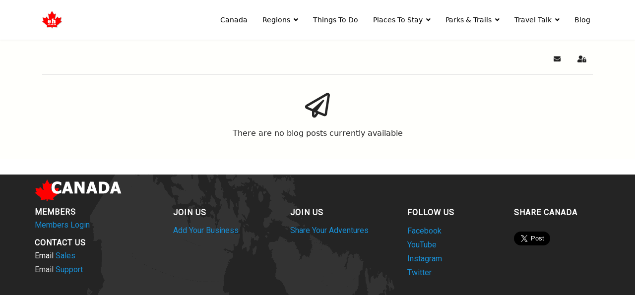

--- FILE ---
content_type: text/html; charset=utf-8
request_url: https://www.ehcanadatravel.com/experience/tags/country-music.html
body_size: 12588
content:

<!doctype html>
<html prefix="og: http://ogp.me/ns# fb: http://ogp.me/ns/fb# ehjoocial: http://ogp.me/ns/fb/ehjoocial#" lang="en-gb" dir="ltr">
	<head>
		
			<!-- add google analytics -->
			<!-- Global site tag (gtag.js) - Google Analytics -->
			<script async src='https://www.googletagmanager.com/gtag/js?id=G-P7XXP1DQDD'></script>
			<script>
				window.dataLayer = window.dataLayer || [];
				function gtag(){dataLayer.push(arguments);}
				gtag('js', new Date());

				gtag('config', 'G-P7XXP1DQDD');
			</script>
			
		<meta name="viewport" content="width=device-width, initial-scale=1, shrink-to-fit=no">
		<meta charset="utf-8" />
	<base href="https://www.ehcanadatravel.com/experience/tags/country-music.html" />
	<meta name="robots" content="noindex,follow" />
	<meta name="description" content="country music - Member Stories - " />
	<meta name="generator" content="Helix Ultimate - The Most Popular Joomla! Template Framework." />
	<title>country music - Member Stories</title>
	<link href="https://www.ehcanadatravel.com/experience.html?view=rsd&tmpl=component" rel="EditURI" type="application/rsd+xml" />
	<link href="https://www.ehcanadatravel.com/components/com_easyblog/wlwmanifest.xml" rel="wlwmanifest" type="application/wlwmanifest+xml" />
	<link href="https://www.ehcanadatravel.com/experience/tags/country-music.html" rel="canonical" />
	<link href="/images/favicon.ico" rel="shortcut icon" type="image/vnd.microsoft.icon" />
	<link href="/favicon.ico" rel="shortcut icon" type="image/vnd.microsoft.icon" />
	<link href="/media/sourcecoast/css/common.css" rel="stylesheet" />
	<link href="/media/plg_system_jcemediabox/css/jcemediabox.min.css?2c837ab2c7cadbdc35b5bd7115e9eff1" rel="stylesheet" />
	<link href="/templates/shaper_helixultimate/css/bootstrap.min.css" rel="stylesheet" />
	<link href="/plugins/system/helixultimate/assets/css/system-j3.min.css" rel="stylesheet" />
	<link href="/templates/shaper_helixultimate/css/font-awesome.min.css" rel="stylesheet" />
	<link href="/templates/shaper_helixultimate/css/v4-shims.min.css" rel="stylesheet" />
	<link href="/templates/shaper_helixultimate/css/template.css" rel="stylesheet" />
	<link href="/templates/shaper_helixultimate/css/presets/preset1.css" rel="stylesheet" />
	<link href="/templates/shaper_helixultimate/css/custom.css" rel="stylesheet" />
	<link href="/media/foundry/css/foundry.min.css?67b6e6b990c8368b67216d07a85187d6=1" rel="stylesheet" />
	<link href="/media/foundry/css/vendor/fontawesome/css/all.min.css?67b6e6b990c8368b67216d07a85187d6=1" rel="stylesheet" />
	<link href="/components/com_easyblog/themes/nickel/styles/style-6.0.16.min.css" rel="stylesheet" />
	<link href="/modules/mod_stackideas_toolbar/assets/css/toolbar.min.css" rel="stylesheet" />
	<link href="/media/foundry/css/utilities.min.css?67b6e6b990c8368b67216d07a85187d6=1" rel="stylesheet" />
	<style>
#sp-main-body {
    padding: 20px 0;
}

body #es.es-photo-popup {
  z-index: 9999;
}
#es .es-login-box {display: none!important;}
.es-login-box {display: none!important;}.logo-image {height:36px;}.logo-image-phone {height:36px;}@media(max-width: 992px) {.logo-image {height: 36px;}.logo-image-phone {height: 36px;}}@media(max-width: 576px) {.logo-image {height: 36px;}.logo-image-phone {height: 36px;}}.logo-image {height:36px;}.logo-image-phone {height:36px;}@media(max-width: 992px) {.logo-image {height: 36px;}.logo-image-phone {height: 36px;}}@media(max-width: 576px) {.logo-image {height: 36px;}.logo-image-phone {height: 36px;}}#sp-main-body{ background-color:#FFFFFC; }		.dj-hideitem { display: none !important; }

	</style>
	<script type="application/json" class="joomla-script-options new">{"csrf.token":"6ffe24aa6762e2045b9ad3d029ad6683","system.paths":{"root":"","base":""},"fd.options":{"rootUrl":"https:\/\/www.ehcanadatravel.com","environment":"production","version":"1.1.18","token":"6ffe24aa6762e2045b9ad3d029ad6683","scriptVersion":"67b6e6b990c8368b67216d07a85187d6=1","scriptVersioning":true,"isMobile":false},"data":{"breakpoints":{"tablet":991,"mobile":480},"header":{"stickyOffset":"100"}}}</script>
	<script src="/media/jui/js/jquery.min.js?93eae34b3c6120d10a4e102b50d46fc0"></script>
	<script src="/media/jui/js/jquery-noconflict.js?93eae34b3c6120d10a4e102b50d46fc0"></script>
	<script src="/media/jui/js/jquery-migrate.min.js?93eae34b3c6120d10a4e102b50d46fc0"></script>
	<script src="/media/system/js/core.js?93eae34b3c6120d10a4e102b50d46fc0"></script>
	<script src="/media/foundry/scripts/core.min.js?67b6e6b990c8368b67216d07a85187d6=1"></script>
	<script src="https://www.ehcanadatravel.com/modules/mod_stackideas_toolbar/assets/scripts/module.min.js"></script>
	<script src="/components/com_jfbconnect/includes/jfbconnect.js?v=6"></script>
	<script src="/media/plg_system_jcemediabox/js/jcemediabox.min.js?2c837ab2c7cadbdc35b5bd7115e9eff1"></script>
	<script src="/templates/shaper_helixultimate/js/bootstrap.bundle.min.js"></script>
	<script src="/templates/shaper_helixultimate/js/main.js"></script>
	<script>
jQuery(document).ready(function(){WfMediabox.init({"base":"\/","theme":"squeeze","width":"1200","height":"800","lightbox":0,"shadowbox":0,"icons":1,"overlay":1,"overlay_opacity":0.59999999999999997779553950749686919152736663818359375,"overlay_color":"#000000","transition_speed":500,"close":2,"labels":{"close":"Close","next":"Next","previous":"Previous","cancel":"Cancel","numbers":"{{numbers}}","numbers_count":"{{current}} of {{total}}","download":"Download"},"swipe":true,"expand_on_click":true});});template="shaper_helixultimate";
	</script>
	<!--googleoff: index-->
<script type="text/javascript">
window.ezb = window.eb = {
	"environment": "production",
	"rootUrl": "https://www.ehcanadatravel.com",
	"ajaxUrl": "https://www.ehcanadatravel.com/?option=com_easyblog&lang=&Itemid=5560",
	"token": "6ffe24aa6762e2045b9ad3d029ad6683",
	"mobile": false,
	"ios": false,
	"locale": "en-GB",
	"momentLang": "en-gb",
	"direction": "ltr",
	"appearance": "light",
	"version": "bc936e94d43950a52fa58fd4f0df7409",
	"scriptVersioning": true
};
</script>
<!--googleon: index-->
	<script src="/media/com_easyblog/scripts/site-6.0.16.min.js"></script>
	<style type="text/css">#eb .eb-header .eb-toolbar,#eb .eb-toolbar__search { background-color:#333333;}#eb .eb-header .eb-toolbar,#eb .eb-toolbar__item--search,#eb .eb-toolbar__search .o-select-group .form-control {border-color:#333333; }#eb .eb-toolbar__search-close-btn > a,#eb .eb-toolbar__search-close-btn > a:hover,#eb .eb-toolbar__search-close-btn > a:focus,#eb .eb-toolbar__search-close-btn > a:active,#eb .eb-header .eb-toolbar .eb-toolbar__search-input,#eb .eb-header .eb-toolbar .o-nav__item .eb-toolbar__link,#eb .eb-toolbar__search .o-select-group .form-control,#eb .eb-toolbar .btn-search-submit { color:#ffffff !important; }#eb .eb-toolbar__search .o-select-group__drop {color:#ffffff;}#eb .eb-toolbar__search .o-select-group,#eb .eb-header .eb-toolbar .o-nav__item.is-active .eb-toolbar__link,#eb .eb-header .eb-toolbar .o-nav__item .eb-toolbar__link:hover,#eb .eb-header .eb-toolbar .o-nav__item .eb-toolbar__link:focus,#eb .eb-header .eb-toolbar .o-nav__item .eb-toolbar__link:active { background-color:#5c5c5c; }#eb .eb-toolbar__link.has-composer,#eb .eb-toolbar .btn-search-submit {background-color:#428bca !important; }#eb .eb-reading-progress {background:#f5f5f5 !important;color:#57b4fc !important;}#eb .eb-reading-progress::-webkit-progress-bar {background:#f5f5f5 !important;}#eb .eb-reading-progress__container {background-color:#f5f5f5 !important;}#eb .eb-reading-progress::-moz-progress-bar {background:#57b4fc !important;}#eb .eb-reading-progress::-webkit-progress-value {background:#57b4fc !important;}#eb .eb-reading-progress__bar {background:#57b4fc !important;}</style>
	<!--googleoff: index-->
<script>
window.tb = {
"token": "6ffe24aa6762e2045b9ad3d029ad6683",
"ajaxUrl": "https://www.ehcanadatravel.com/index.php?option=com_ajax&module=stackideas_toolbar&format=json",
"userId": "0",
"appearance": "light",
"theme": "si-theme-foundry",
"ios": false,
"mobile": false,
};
</script>
<!--googleon: index-->
	<script type="text/javascript">jfbc.login.logout_facebook = false;
jfbc.base = 'https://www.ehcanadatravel.com/';
jfbc.return_url = 'L2V4cGVyaWVuY2UvdGFncy9jb3VudHJ5LW11c2ljLmh0bWw=';
jfbc.login.scope = 'email';
jfbc.login.show_modal = '0';
jfbc.login.use_popup = true;
jfbc.login.auto = '0';
jfbc.login.logged_in = false;
jfbc.token = '6ffe24aa6762e2045b9ad3d029ad6683';
jfbc.init();
</script>
	<meta name="twitter:card" content="summary"/><meta name="twitter:site" content=""/><meta property="og:url" content="https://www.ehcanadatravel.com/experience/tags/country-music.html"/><meta property="og:title" content="country music - Member Stories"/><meta name="twitter:title" content="country music - Member Stories"/><meta property="og:description" content="country music - Member Stories -"/><meta name="twitter:description" content="country music - Member Stories -"/><meta property="og:type" content="article"/><meta property="fb:app_id" content="1770977066472187"/><meta property="og:locale" content="en_gb"/><meta property="og:site_name" content="Eh Canada Travel"/>
	
	<link rel="stylesheet" href="/media/sourcecoast/css/jfbconnect.css" type="text/css" />
			<script type="text/javascript">
(function(i,s,o,g,r,a,m){i['GoogleAnalyticsObject']=r;i[r]=i[r]||function(){
(i[r].q=i[r].q||[]).push(arguments)},i[r].l=1*new Date();a=s.createElement(o),
m=s.getElementsByTagName(o)[0];a.async=1;a.src=g;m.parentNode.insertBefore(a,m)
})(window,document,'script','//www.google-analytics.com/analytics.js','ga');
ga('create', 'UA-12568741-26', 'auto', {
});
ga('send', 'pageview');
ga('set', 'anonymizeIp', false);
</script>

<link rel="stylesheet" type="text/css" href="/media/smartslider3/src/SmartSlider3/Application/Frontend/Assets/dist/smartslider.min.css?ver=c9342566" media="all">
<link rel="stylesheet" type="text/css" href="https://fonts.googleapis.com/css?display=swap&amp;family=Roboto%3A300%2C400" media="all">
<style data-related="n2-ss-184">div#n2-ss-184 .n2-ss-slider-1{display:grid;box-sizing:border-box;position:relative;background-repeat:repeat;background-position:50% 50%;background-size:cover;background-attachment:scroll;border:0px solid RGBA(62,62,62,1);border-radius:0px;overflow:hidden;}div#n2-ss-184:not(.n2-ss-loaded) .n2-ss-slider-1{background-image:none !important;}div#n2-ss-184 .n2-ss-slider-2{display:grid;place-items:center;position:relative;overflow:hidden;z-index:10;}div#n2-ss-184 .n2-ss-slider-3{position:relative;width:100%;height:100%;z-index:20;display:grid;grid-template-areas:'slide';}div#n2-ss-184 .n2-ss-slider-3 > *{grid-area:slide;}div#n2-ss-184.n2-ss-full-page--constrain-ratio .n2-ss-slider-3{height:auto;}div#n2-ss-184 .n2-ss-slide-backgrounds{position:absolute;left:0;top:0;width:100%;height:100%;}div#n2-ss-184 .n2-ss-slide-backgrounds{z-index:10;}div#n2-ss-184 .n2-ss-slide{display:grid;place-items:center;grid-auto-columns:100%;position:relative;width:100%;height:100%;-webkit-backface-visibility:hidden;z-index:20;}div#n2-ss-184 .n2-ss-slide{perspective:1000px;}div#n2-ss-184 .n2-font-3c744e82786d2d7189383aefd7cd0fbf-hover{font-family: 'Roboto','Arial';color: #ffffff;font-size:100%;text-shadow: none;line-height: 1.5;font-weight: bold;font-style: normal;text-decoration: none;text-align: inherit;letter-spacing: 1px;word-spacing: normal;text-transform: uppercase;font-weight: bold;}div#n2-ss-184 .n2-font-09e10761f95b4651b5d651a11d50021e-paragraph{font-family: 'Roboto','Arial';color: #ffffff;font-size:100%;text-shadow: none;line-height: 1.8;font-weight: normal;font-style: normal;text-decoration: none;text-align: inherit;letter-spacing: normal;word-spacing: normal;text-transform: none;font-weight: normal;}div#n2-ss-184 .n2-font-09e10761f95b4651b5d651a11d50021e-paragraph a, div#n2-ss-184 .n2-font-09e10761f95b4651b5d651a11d50021e-paragraph a:FOCUS{font-family: 'Roboto','Arial';color: #1890d7;font-size:100%;text-shadow: none;line-height: 1.8;font-weight: normal;font-style: normal;text-decoration: none;text-align: inherit;letter-spacing: normal;word-spacing: normal;text-transform: none;font-weight: normal;}div#n2-ss-184 .n2-font-09e10761f95b4651b5d651a11d50021e-paragraph a:HOVER, div#n2-ss-184 .n2-font-09e10761f95b4651b5d651a11d50021e-paragraph a:ACTIVE{font-family: 'Roboto','Arial';color: #1890d7;font-size:100%;text-shadow: none;line-height: 1.8;font-weight: normal;font-style: normal;text-decoration: none;text-align: inherit;letter-spacing: normal;word-spacing: normal;text-transform: none;font-weight: normal;}div#n2-ss-184 .n2-font-d4a1c2da1a04127a192eb1e819464024-paragraph{font-family: 'Roboto','Arial';color: RGBA(255,255,255,0.8);font-size:100%;text-shadow: none;line-height: 1.8;font-weight: normal;font-style: normal;text-decoration: none;text-align: inherit;letter-spacing: normal;word-spacing: normal;text-transform: none;font-weight: normal;}div#n2-ss-184 .n2-font-d4a1c2da1a04127a192eb1e819464024-paragraph a, div#n2-ss-184 .n2-font-d4a1c2da1a04127a192eb1e819464024-paragraph a:FOCUS{font-family: 'Roboto','Arial';color: #1890d7;font-size:100%;text-shadow: none;line-height: 1.8;font-weight: normal;font-style: normal;text-decoration: none;text-align: inherit;letter-spacing: normal;word-spacing: normal;text-transform: none;font-weight: normal;}div#n2-ss-184 .n2-font-d4a1c2da1a04127a192eb1e819464024-paragraph a:HOVER, div#n2-ss-184 .n2-font-d4a1c2da1a04127a192eb1e819464024-paragraph a:ACTIVE{font-family: 'Roboto','Arial';color: #1890d7;font-size:100%;text-shadow: none;line-height: 1.8;font-weight: normal;font-style: normal;text-decoration: none;text-align: inherit;letter-spacing: normal;word-spacing: normal;text-transform: none;font-weight: normal;}div#n2-ss-184 .n2-font-f1f2dd3dddf7c9f173c64e3ddcda07c1-paragraph{font-family: 'Roboto','Arial';color: #808b95;font-size:100%;text-shadow: none;line-height: 1.8;font-weight: normal;font-style: normal;text-decoration: none;text-align: inherit;letter-spacing: normal;word-spacing: normal;text-transform: none;font-weight: normal;}div#n2-ss-184 .n2-font-f1f2dd3dddf7c9f173c64e3ddcda07c1-paragraph a, div#n2-ss-184 .n2-font-f1f2dd3dddf7c9f173c64e3ddcda07c1-paragraph a:FOCUS{font-family: 'Roboto','Arial';color: #1890d7;font-size:100%;text-shadow: none;line-height: 1.8;font-weight: normal;font-style: normal;text-decoration: none;text-align: inherit;letter-spacing: normal;word-spacing: normal;text-transform: none;font-weight: normal;}div#n2-ss-184 .n2-font-f1f2dd3dddf7c9f173c64e3ddcda07c1-paragraph a:HOVER, div#n2-ss-184 .n2-font-f1f2dd3dddf7c9f173c64e3ddcda07c1-paragraph a:ACTIVE{font-family: 'Roboto','Arial';color: #1890d7;font-size:100%;text-shadow: none;line-height: 1.8;font-weight: normal;font-style: normal;text-decoration: none;text-align: inherit;letter-spacing: normal;word-spacing: normal;text-transform: none;font-weight: normal;}div#n2-ss-184 .n-uc-118e85ac4aa72-inner{border-width:0px 0px 0px 0px ;border-style:solid;border-color:RGBA(255,255,255,1);}div#n2-ss-184 .n-uc-118e85ac4aa72-inner:HOVER{border-width:0px 0px 0px 0px ;border-style:solid;border-color:RGBA(255,255,255,1);}div#n2-ss-184 .n2-font-b870ccf548622567991ac70cdd481482-paragraph{font-family: 'Roboto','Arial';color: #ffffff;font-size:87.5%;text-shadow: none;line-height: 1.5;font-weight: normal;font-style: normal;text-decoration: none;text-align: inherit;letter-spacing: normal;word-spacing: normal;text-transform: none;}div#n2-ss-184 .n2-font-b870ccf548622567991ac70cdd481482-paragraph a, div#n2-ss-184 .n2-font-b870ccf548622567991ac70cdd481482-paragraph a:FOCUS{font-family: 'Roboto','Arial';color: #1890d7;font-size:100%;text-shadow: none;line-height: 1.5;font-weight: normal;font-style: normal;text-decoration: none;text-align: inherit;letter-spacing: normal;word-spacing: normal;text-transform: none;}div#n2-ss-184 .n2-font-b870ccf548622567991ac70cdd481482-paragraph a:HOVER, div#n2-ss-184 .n2-font-b870ccf548622567991ac70cdd481482-paragraph a:ACTIVE{font-family: 'Roboto','Arial';color: #1890d7;font-size:100%;text-shadow: none;line-height: 1.5;font-weight: normal;font-style: normal;text-decoration: none;text-align: inherit;letter-spacing: normal;word-spacing: normal;text-transform: none;}div#n2-ss-184 .n-uc-1493189d7c251-inner{border-width:0px 0px 0px 0px ;border-style:solid;border-color:RGBA(255,255,255,1);}div#n2-ss-184 .n-uc-1493189d7c251-inner:HOVER{border-width:0px 0px 0px 0px ;border-style:solid;border-color:RGBA(255,255,255,1);}div#n2-ss-184 .n2-ss-slide-limiter{max-width:1200px;}div#n2-ss-184 .n-uc-EAXxKspbJLIe{padding:0px 0px 0px 0px}div#n2-ss-184 .n-uc-159de9136eb59-inner{padding:10px 10px 10px 10px;text-align:left;--ssselfalign:var(--ss-fs);;justify-content:flex-start}div#n2-ss-184 .n-uc-14ed42090419f-inner{padding:10px 10px 10px 10px}div#n2-ss-184 .n-uc-14ed42090419f-inner > .n2-ss-layer-row-inner{width:calc(100% + 21px);margin:-10px;flex-wrap:nowrap;}div#n2-ss-184 .n-uc-14ed42090419f-inner > .n2-ss-layer-row-inner > .n2-ss-layer[data-sstype="col"]{margin:10px}div#n2-ss-184 .n-uc-12695f4a4f276-inner{padding:0px 10px 10px 10px;justify-content:flex-start}div#n2-ss-184 .n-uc-12695f4a4f276{width:24%}div#n2-ss-184 .n-uc-VO0ee2kzMOQu{--margin-top:-10px;--margin-bottom:10px}div#n2-ss-184 .n-uc-ArcdeS9MrgBx{max-width:410px}div#n2-ss-184 .n-uc-VRRyGI83Wbmg{--margin-top:10px}div#n2-ss-184 .n-uc-UTakFtdspZtG{max-width:410px}div#n2-ss-184 .n-uc-dR8OtGYpH1cn{max-width:410px}div#n2-ss-184 .n-uc-1669ddbfbd514-inner{padding:45px 10px 10px 10px;justify-content:flex-start}div#n2-ss-184 .n-uc-1669ddbfbd514{width:20%}div#n2-ss-184 .n-uc-PPumi1VZf16b{--margin-bottom:10px}div#n2-ss-184 .n-uc-K0ta3duYeN8K{--margin-bottom:5px;max-width:410px}div#n2-ss-184 .n-uc-1b10f83249c08-inner{padding:45px 10px 10px 10px;justify-content:flex-start}div#n2-ss-184 .n-uc-1b10f83249c08{width:20%}div#n2-ss-184 .n-uc-19688f1012f2b{--margin-bottom:10px}div#n2-ss-184 .n-uc-10b71892f0750{--margin-bottom:5px;max-width:410px}div#n2-ss-184 .n-uc-118e85ac4aa72-inner{padding:45px 10px 10px 10px;justify-content:flex-start}div#n2-ss-184 .n-uc-118e85ac4aa72{width:18%}div#n2-ss-184 .n-uc-W8qpjqcDCwTg{--margin-bottom:10px}div#n2-ss-184 .n-uc-BJAjNNPz9Jk1{max-width:410px}div#n2-ss-184 .n-uc-TC28uX6eh4r7{max-width:410px}div#n2-ss-184 .n-uc-l6c7z0VFTOob{max-width:410px}div#n2-ss-184 .n-uc-pnxrCRJ4AI11{max-width:410px}div#n2-ss-184 .n-uc-1493189d7c251-inner{padding:45px 10px 10px 10px;justify-content:flex-start}div#n2-ss-184 .n-uc-1493189d7c251{width:18%}div#n2-ss-184 .n-uc-I4wXILetHC4l{--margin-bottom:10px}@media (min-width: 1200px){div#n2-ss-184 [data-hide-desktopportrait="1"]{display: none !important;}}@media (orientation: landscape) and (max-width: 1199px) and (min-width: 901px),(orientation: portrait) and (max-width: 1199px) and (min-width: 701px){div#n2-ss-184 .n-uc-14ed42090419f-inner > .n2-ss-layer-row-inner{flex-wrap:nowrap;}div#n2-ss-184 .n-uc-12695f4a4f276{width:24%}div#n2-ss-184 .n-uc-VO0ee2kzMOQu{--margin-top:-10px;--margin-bottom:15px}div#n2-ss-184 .n-uc-1669ddbfbd514{width:20%}div#n2-ss-184 .n-uc-K0ta3duYeN8K{--ssfont-scale:0.9}div#n2-ss-184 .n-uc-1b10f83249c08{width:20%}div#n2-ss-184 .n-uc-10b71892f0750{--ssfont-scale:0.9}div#n2-ss-184 .n-uc-118e85ac4aa72{width:18%}div#n2-ss-184 .n-uc-1493189d7c251{width:18%}div#n2-ss-184 [data-hide-tabletportrait="1"]{display: none !important;}}@media (orientation: landscape) and (max-width: 900px),(orientation: portrait) and (max-width: 700px){div#n2-ss-184 .n-uc-14ed42090419f-inner > .n2-ss-layer-row-inner{flex-wrap:wrap;}div#n2-ss-184 .n-uc-12695f4a4f276{width:calc(100% - 20px)}div#n2-ss-184 .n-uc-1669ddbfbd514{width:calc(100% - 20px)}div#n2-ss-184 .n-uc-1b10f83249c08{width:calc(100% - 20px)}div#n2-ss-184 .n-uc-118e85ac4aa72{width:calc(100% - 20px)}div#n2-ss-184 .n-uc-1493189d7c251{width:calc(100% - 20px)}div#n2-ss-184 [data-hide-mobileportrait="1"]{display: none !important;}}</style>
<script>(function(){this._N2=this._N2||{_r:[],_d:[],r:function(){this._r.push(arguments)},d:function(){this._d.push(arguments)}}}).call(window);!function(e,i,o,r){(i=e.match(/(Chrome|Firefox|Safari)\/(\d+)\./))&&("Chrome"==i[1]?r=+i[2]>=32:"Firefox"==i[1]?r=+i[2]>=65:"Safari"==i[1]&&(o=e.match(/Version\/(\d+)/)||e.match(/(\d+)[0-9_]+like Mac/))&&(r=+o[1]>=14),r&&document.documentElement.classList.add("n2webp"))}(navigator.userAgent);</script><script src="/media/smartslider3/src/SmartSlider3/Application/Frontend/Assets/dist/n2.min.js?ver=c9342566" defer async></script>
<script src="/media/smartslider3/src/SmartSlider3/Application/Frontend/Assets/dist/smartslider-frontend.min.js?ver=c9342566" defer async></script>
<script src="/media/smartslider3/src/SmartSlider3/Slider/SliderType/Block/Assets/dist/ss-block.min.js?ver=c9342566" defer async></script>
<script>_N2.r('documentReady',function(){_N2.r(["documentReady","smartslider-frontend","ss-block"],function(){new _N2.SmartSliderBlock('n2-ss-184',{"admin":false,"background.video.mobile":0,"loadingTime":2000,"callbacks":"","alias":{"id":0,"smoothScroll":0,"slideSwitch":0,"scroll":1},"align":"normal","isDelayed":0,"responsive":{"mediaQueries":{"all":false,"desktopportrait":["(min-width: 1200px)"],"tabletportrait":["(orientation: landscape) and (max-width: 1199px) and (min-width: 901px)","(orientation: portrait) and (max-width: 1199px) and (min-width: 701px)"],"mobileportrait":["(orientation: landscape) and (max-width: 900px)","(orientation: portrait) and (max-width: 700px)"]},"base":{"slideOuterWidth":1200,"slideOuterHeight":300,"sliderWidth":1200,"sliderHeight":300,"slideWidth":1200,"slideHeight":300},"hideOn":{"desktopLandscape":false,"desktopPortrait":false,"tabletLandscape":false,"tabletPortrait":false,"mobileLandscape":false,"mobilePortrait":false},"onResizeEnabled":true,"type":"fullwidth","sliderHeightBasedOn":"real","focusUser":1,"focusEdge":"auto","breakpoints":[{"device":"tabletPortrait","type":"max-screen-width","portraitWidth":1199,"landscapeWidth":1199},{"device":"mobilePortrait","type":"max-screen-width","portraitWidth":700,"landscapeWidth":900}],"enabledDevices":{"desktopLandscape":0,"desktopPortrait":1,"tabletLandscape":0,"tabletPortrait":1,"mobileLandscape":0,"mobilePortrait":1},"sizes":{"desktopPortrait":{"width":1200,"height":300,"max":3000,"min":1200},"tabletPortrait":{"width":701,"height":175,"customHeight":false,"max":1199,"min":701},"mobilePortrait":{"width":320,"height":80,"customHeight":false,"max":900,"min":320}},"overflowHiddenPage":0,"focus":{"offsetTop":"","offsetBottom":""}},"controls":{"mousewheel":0,"touch":0,"keyboard":0,"blockCarouselInteraction":1},"playWhenVisible":1,"playWhenVisibleAt":0.5,"lazyLoad":0,"lazyLoadNeighbor":0,"blockrightclick":0,"maintainSession":0,"autoplay":{"enabled":0,"start":0,"duration":8000,"autoplayLoop":1,"allowReStart":0,"pause":{"click":1,"mouse":"enter","mediaStarted":1},"resume":{"click":0,"mouse":0,"mediaEnded":1,"slidechanged":0},"interval":1,"intervalModifier":"loop","intervalSlide":"current"},"perspective":1000,"layerMode":{"playOnce":0,"playFirstLayer":0,"mode":"skippable","inAnimation":"mainInEnd"},"parallax":{"enabled":0,"mobile":0,"is3D":0,"animate":0,"horizontal":"mouse","vertical":"mouse","origin":"slider","scrollmove":"both"},"postBackgroundAnimations":0,"initCallbacks":function(){}})})});</script>	<script type="application/json" class="joomla-script-options new">{"csrf.token":"6ffe24aa6762e2045b9ad3d029ad6683","system.paths":{"root":"","base":""},"fd.options":{"rootUrl":"https:\/\/www.ehcanadatravel.com","environment":"production","version":"1.1.18","token":"6ffe24aa6762e2045b9ad3d029ad6683","scriptVersion":"67b6e6b990c8368b67216d07a85187d6=1","scriptVersioning":true,"isMobile":false},"data":{"breakpoints":{"tablet":991,"mobile":480},"header":{"stickyOffset":"100"}}}</script>
</head>
	<body class="site helix-ultimate hu com_easyblog com-easyblog view-tags layout-tag task-none itemid-5560 en-gb ltr sticky-header layout-fluid offcanvas-init offcanvs-position-right">        <script>
        window.twttr = (function (d,s,id) {
          var t, js, fjs = d.getElementsByTagName(s)[0];
          if (d.getElementById(id)) return; js=d.createElement(s); js.id=id;
          js.src="https://platform.twitter.com/widgets.js"; fjs.parentNode.insertBefore(js, fjs);
          return window.twttr || (t = { _e: [], ready: function(f){ t._e.push(f) } });
        }(document, "script", "twitter-wjs"));
        twttr.ready(function (twttr) {
            // Now bind our custom intent events
            twttr.events.bind('tweet', jfbc.social.twitter.tweet);
        });
        </script><script type="text/javascript">
  
  window.fbAsyncInit = function() {
    FB.init({version: 'v3.3',appId: '1770977066472187', status: false, cookie: true, xfbml: true});
FB.Event.subscribe('comment.create', jfbc.social.facebook.comment.create);
FB.Event.subscribe('comment.remove', jfbc.social.facebook.comment.remove);
jfbc.social.googleAnalytics.trackFacebook();
  };
  (function(d, s, id){
     var js, fjs = d.getElementsByTagName(s)[0];
     if (d.getElementById(id)) {return;}
     js = d.createElement(s); js.id = id;
     js.src = "//connect.facebook.net/en_GB/sdk.js";
     fjs.parentNode.insertBefore(js, fjs);
   }(document, 'script', 'facebook-jssdk'));
</script>


<div class="dj-offcanvas-wrapper"><div class="dj-offcanvas-pusher"><div class="dj-offcanvas-pusher-in">

		
		
		<div class="body-wrapper">
			<div class="body-innerwrapper">
				
	<div class="sticky-header-placeholder"></div>
<header id="sp-header">
	<div class="container">
		<div class="container-inner">
			<div class="row">
				<!-- Logo -->
				<div id="sp-logo" class="col-auto">
					<div class="sp-column">
						<div class="logo"><a href="/">
				<img class='logo-image '
					srcset='https://www.ehcanadatravel.com/images/canada-60.png 1x'
					src='https://www.ehcanadatravel.com/images/canada-60.png'
					height='36px'
					alt='Canada Travel Logo'
				/>
				</a></div>						
					</div>
				</div>

				<!-- Menu -->
				<div id="sp-menu" class="col-auto flex-auto">
					<div class="sp-column  d-flex justify-content-end align-items-center">
						<nav class="sp-megamenu-wrapper d-flex" role="navigation"><a id="offcanvas-toggler" aria-label="Menu" class="offcanvas-toggler-right d-flex d-lg-none" href="#"><div class="burger-icon" aria-hidden="true"><span></span><span></span><span></span></div></a><ul class="sp-megamenu-parent menu-animation-none d-none d-lg-block"><li class="sp-menu-item"><a   href="/"  >Canada</a></li><li class="sp-menu-item sp-has-child"><a   href="/regions.html"  >Regions</a><div class="sp-dropdown sp-dropdown-main sp-menu-right" style="width: 240px;"><div class="sp-dropdown-inner"><ul class="sp-dropdown-items"><li class="sp-menu-item"><a   href="/alberta.html"  >Alberta</a></li><li class="sp-menu-item"><a   href="https://www.ehcanadatravel.com/british-columbia.html"  >British Columbia</a></li><li class="sp-menu-item"><a   href="/1-northwest-territories.html"  >Northwest Territories</a></li><li class="sp-menu-item"><a   href="/nunavut.html"  >Nunavut</a></li><li class="sp-menu-item"><a   href="/1-yukon.html"  >Yukon Territory</a></li><li class="sp-menu-item"><a   href="/saskatchewan.html"  >Saskatchewan</a></li><li class="sp-menu-item"><a   href="/manitoba.html"  >Manitoba</a></li><li class="sp-menu-item"><a   href="/quebec.html"  >Quebec</a></li><li class="sp-menu-item"><a   href="/ontario.html"  >Ontario</a></li><li class="sp-menu-item"><a   href="/new-brunswick.html"  >New Brunswick</a></li><li class="sp-menu-item"><a   href="/pei.html"  >Prince Edward Island</a></li><li class="sp-menu-item"><a   href="/nova-scotia.html"  >Nova Scotia</a></li><li class="sp-menu-item"><a   href="/newfoundland.html"  >Newfoundland &amp; Labrador</a></li></ul></div></div></li><li class="sp-menu-item"><a   href="https://www.ehcanadatravel.com/canada-things-to-do.html"  >Things To Do</a></li><li class="sp-menu-item sp-has-child"><a   href="/places-to-stay.html"  >Places To Stay</a><div class="sp-dropdown sp-dropdown-main sp-menu-right" style="width: 240px;"><div class="sp-dropdown-inner"><ul class="sp-dropdown-items"><li class="sp-menu-item"><a  class="font-size18 text-italic bold red" href="/canada-accommodations.html"  >Places To Stay</a></li><li class="sp-menu-item"><a   href="/bedandbreakfasts.html"  >Bed and Breakfasts</a></li><li class="sp-menu-item"><a   href="/canada-campgrounds-rv.html"  >Campgrounds &amp; RV Parks</a></li><li class="sp-menu-item"><a   href="/canada-cottages.html"  >Cottages and Cabins</a></li><li class="sp-menu-item"><a   href="/canada-hotel-motel.html"  >Hotels &amp; Motels</a></li><li class="sp-menu-item"><a   href="/canada-homes.html"  >Hostels</a></li><li class="sp-menu-item"><a   href="/canada-homes.html"  >Vacation Homes</a></li><li class="sp-menu-item"><span  class="font-size18 text-italic bold red sp-menu-heading"  >Get Aways</span></li><li class="sp-menu-item"><a   href="/canada-fishing-lodges-resorts.html"  >Fishing Lodges</a></li><li class="sp-menu-item"><a   href="/canada-resorts.html"  >Resorts &amp; Ranches</a></li></ul></div></div></li><li class="sp-menu-item sp-has-child"><a   href="https://www.ehcanadatravel.com/parks-trails.html"  >Parks &amp; Trails</a><div class="sp-dropdown sp-dropdown-main sp-menu-right" style="width: 240px;"><div class="sp-dropdown-inner"><ul class="sp-dropdown-items"><li class="sp-menu-item"><a   href="https://www.ehcanadatravel.com/parks-trails.html"  >Parks &amp; Trails</a></li></ul></div></div></li><li class="sp-menu-item sp-has-child"><a   href="https://www.ehcanadatravel.com/community.html"  >Travel Talk</a><div class="sp-dropdown sp-dropdown-main sp-menu-right" style="width: 240px;"><div class="sp-dropdown-inner"><ul class="sp-dropdown-items"><li class="sp-menu-item"><a  rel="noopener noreferrer" href="https://www.ehcanadatravel.com/blog/#talkshow" target="_blank"  >Talk Show</a></li><li class="sp-menu-item"><a   href="https://www.ehcanadatravel.com/community.html"  >Community</a></li><li class="sp-menu-item"><a  rel="noopener noreferrer" href="https://www.ehcanadatravel.com/adventure-seekers/canadian-adventure-seeker.html" target="_blank"  >Join Us</a></li><li class="sp-menu-item"><a   href="/seekers.html"  >Meet Us</a></li><li class="sp-menu-item"><a   href="https://www.ehcanadatravel.com/community/videos.html"  >Member Videos</a></li><li class="sp-menu-item"><a   href="https://www.ehcanadatravel.com/community/albums.html"  >Member Photo Galleries</a></li><li class="sp-menu-item"><a  rel="noopener noreferrer" href="https://shoploonies.com/ehcanada/" target="_blank"  >Add Your Business</a></li><li class="sp-menu-item"><a   href="/social-travel/login-members.html"  >Login</a></li></ul></div></div></li><li class="sp-menu-item"><a  rel="noopener noreferrer" href="https://www.ehcanadatravel.com/blog/" target="_blank"  >Blog</a></li></ul></nav>						

						<!-- Related Modules -->
						<div class="d-none d-lg-flex header-modules align-items-center">
								
													</div>
						
						<!-- if offcanvas position right -->
													<a id="offcanvas-toggler"  aria-label="Menu" title="Menu"  class="mega offcanvas-toggler-secondary offcanvas-toggler-right d-flex align-items-center" href="#">
							<div class="burger-icon"><span></span><span></span><span></span></div>
							</a>
											</div>
				</div>
			</div>
		</div>
	</div>
</header>				
<section id="sp-main-body" >

										<div class="container">
					<div class="container-inner">
						
	
<div class="row">
	
<main id="sp-component" class="col-lg-12 ">
	<div class="sp-column margin-top-40">
		<div id="system-message-container" aria-live="polite">
			</div>


		
		<div id="eb" class="eb-component eb-nickel eb-view-tags eb-layout-tag 			si-theme--light
												 is-desktop								">
	<div class="eb-container" data-eb-container>

		<div class="eb-container__main">
			<div class="eb-content">
				
								<div class="eb-headers">
					
					<div class="eb-modules-wrap eb-modules-stackideas-toolbar fd-cf">		<div class="moduletable">
						<div id="fd" class="mod-si-toolbar "
	data-fd-toolbar
	data-fd-unique="697577dfe7ce1"
	data-fd-main="com_easysocial"
	data-fd-polling-url="aHR0cHM6Ly93d3cuZWhjYW5hZGF0cmF2ZWwuY29tL2NvbXBvbmVudHMvY29tX2Vhc3lzb2NpYWwvcG9sbGluZy5waHA/bWV0aG9kPW5vdGlmaWVy"
	data-fd-polling-interval="2"
	data-fd-error="Some error occurred while fetching content."
	data-fd-responsive=""
	data-fd-search-suggestion="true"
	data-fd-search-suggestion-minimum="3"
	>
	<div class="light si-theme-foundry">
		<div class="fd-toolbar" data-fd-toolbar-wrapper>
			
<div class="fd-toolbar__item fd-toolbar__item--submenu" data-fd-toolbar-menu="">
	<div class="fd-toolbar__o-nav">
		
			</div>
</div>

			
			<div class="fd-toolbar__item fd-toolbar__item--action">
				<nav class="o-nav fd-toolbar__o-nav">
					
					
					
					<div class="fd-toolbar__o-nav-item "
	data-fd-tooltip="toolbar"
	data-fd-tooltip-title="Subscribe to blog"
	data-fd-tooltip-placement="top" 
	role="button"
	data-blog-subscribe
	data-type="site"
	>
	<a href="javascript:void(0);" class="fd-toolbar__link">
		<i aria-hidden="true" class="fdi fa fa-envelope"></i>
		<span class="sr-only">Subscribe to blog</span>
	</a>
</div>

<div class="fd-toolbar__o-nav-item is-active t-hidden"
	data-fd-tooltip="toolbar"
	data-fd-tooltip-title="Unsubscribe from blog"
	data-fd-tooltip-placement="top"
	
	data-blog-unsubscribe
	data-subscription-id=""
	>
	<a href="javascript:void(0);" class="fd-toolbar__link">
		<i aria-hidden="true" class="fdi fa fa-envelope"></i>
		<span class="sr-only">Unsubscribe from blog</span>
	</a>
</div>
					<div class="fd-toolbar__o-nav-item md:flex" >
	<a href="javascript:void(0);" class="fd-toolbar__link" 
		data-fd-dropdown="toolbar"
		data-fd-dropdown-placement="bottom-end" 
		data-fd-dropdown-offset="[0, 0]"
		data-fd-dropdown-trigger="click"
		data-fd-dropdown-max-width

		data-fd-tooltip="toolbar"
		data-fd-tooltip-title="Sign In"
		data-fd-tooltip-placement="top"
		>
		<i aria-hidden="true" class="fdi fa fa-user-lock"></i>
		<span class="sr-only">Sign In</span>
	</a>

	<div class="hidden" data-fd-toolbar-dropdown="">
		<div id="fd">
			<div class="light si-theme-foundry">
				<div class="o-dropdown divide-y divide-gray-300 md:w-[320px]">
					<div class="o-dropdown__hd px-md py-md">
						<div class="font-bold text-sm text-gray-800">
							Sign in to your account						</div>

												<div class="text-xs text-gray-500">
							If you are new here please <a href="/community/registration.html" class="fd-link">register for an account</a>						</div>
											</div>
					<div class="o-dropdown__bd px-md py-sm" data-fd-toolbar-dropdown-menus>
						<form action="/experience.html" class="space-y-sm" method="post">
							<div class="o-form-group o-form-group--ifta " data-fd-label="foundry" >
	
	
			

	
					<input type="text"
				name="username"
				id="fd-username"				class="o-form-control o-form-control"
				value=""
																			/>

		
		
	
	
	
	
	<label class="o-form-label" for="fd-username">Your username or email address</label>

	</div>
							<div class="o-form-group o-form-group--ifta " data-fd-label="foundry" >
	
	
			<input type="password"
	name="password"
	id="fd-password"	class="o-form-control o-form-control"
	value=""
	
		autocomplete="current-password"
	
		/>
	
	
	
	<label class="o-form-label" for="fd-password">Password</label>

	</div>
							
							<div class="flex flex-col space-y-sm">
								<label class="o-form-check">
									<input class="fd-custom-check" type="checkbox" name="remember" id="fd-remember">
									<span class="o-form-check__text">Keep me logged in</span>
								</label>
								

								<div class="">
									<button class="
	o-btn
	o-btn--primary	flex w-full	
	
							text-sm leading-sm px-md py-xs							
"  type="submit">
	
	
			Sign In	</button>
								</div>
							</div>

							
							
							<input type="hidden" name="option" value="com_users" 
	 
	 
/>
							<input type="hidden" name="task" value="user.login" 
	 
	 
/>
							<input type="hidden" name="return" value="aHR0cHM6Ly93d3cuZWhjYW5hZGF0cmF2ZWwuY29tL2NvbW11bml0eS5odG1sP0l0ZW1pZD01NDk1" 
	 
	 
/>
							<input type="hidden" name="6ffe24aa6762e2045b9ad3d029ad6683" value="1" />
						</form>
					</div>
					<div class="o-dropdown__ft py-sm px-xs">
						<div class="flex justify-center divide-x divide-gray-300">
							<a href="/community/account/lostusername.html" class="fd-link px-sm text-xs">Forgot username?</a> 
							<a href="/community/account/lostpassword.html" class="fd-link px-sm text-xs">Forgot password?</a>
						</div>
					</div>
				</div>
			</div>
		</div>
	</div>
</div>

									</nav>
			</div>
		</div>

					<div class="fd-toolbar-divider"></div>
			</div>

	<div class="t-hidden" data-fd-tooltip-wrapper>
	<div id="fd" data-fd-tooltip-block data-appearance="light">
		<div class="light si-theme-foundry">
			<div class="o-tooltip" data-fd-tooltip-message></div>
		</div>
	</div>
</div></div>
		</div>
	</div>				</div>
				
				
									<div class="eb-template" data-name="site/layout/image/popup">
	<div id="eb" class="eb-image-popup">
		<div class="eb-image-popup-header">
			<div class="eb-image-popup-close-button"><i class="fdi fa fa-times"></i></div>
		</div>
		<div class="eb-image-popup-container"></div>
		<div class="eb-image-popup-footer">
			<div class="eb-image-popup-thumbs"></div>
		</div>
		<div class="eb-loader-o size-lg"></div>
	</div>
</div>
<div class="eb-template" data-name="site/layout/image/popup/thumb">
	<div class="eb-image-popup-thumb"><div></div></div>
</div>
					<div class="eb-template" data-name="site/layout/image/container">
	<div class="eb-image">
		<div class="eb-image-figure">
			<a class="eb-image-viewport"></a>
		</div>
		<div class="eb-image-caption"><span></span></div>
	</div>
</div>
				
				
<div data-blog-listings>
	
	
	<div class="eb-post-listing
		is-row								has-divider				"
		data-blog-posts
	>
			</div>

	
			<div class="eb-empty">
		<i class="fdi far fa-paper-plane"></i>
	
	There are no blog posts currently available</div>
	</div>

	
	
	
								<div>
					<script type="text/javascript">EasyBlog.require()
.script('site/posts/listings')
.done(function($) {
	$('[data-blog-listings]').implement(EasyBlog.Controller.Listings, {
		"ratings": true,
		"autoload": false,
		"gdpr_enabled": false,
		"dropcap": false,
		"columnStyle": "grid",
		"rowStyle": "row",
		"userId" : 0,
		"isPollsEnabled": true	});
});
</script>				</div>
				
				
			</div>
		</div>
	</div>

	</div>

			</div>
</main>
</div>
											</div>
				</div>
						
	</section>

<footer id="sp-footer" >

						<div class="container">
				<div class="container-inner">
			
	
<div class="row">
	<div id="sp-footer-1" class="col-lg-12 "><div class="sp-column "><div class="sp-module "><div class="sp-module-content"><div><div><ss3-force-full-width data-overflow-x="body" data-horizontal-selector="body"><div class="n2-section-smartslider fitvidsignore " data-ssid="184" tabindex="0" role="region" aria-label="Slider"><div id="n2-ss-184-align" class="n2-ss-align"><div class="n2-padding"><div id="n2-ss-184" data-creator="Smart Slider 3" data-responsive="fullwidth" class="n2-ss-slider n2-ow n2-has-hover n2notransition  ">
        <div class="n2-ss-slider-1 n2-ow">
            <div class="n2-ss-slider-2 n2-ow">
                <div class="n2-ss-slide-backgrounds n2-ow-all"><div class="n2-ss-slide-background" data-public-id="1" data-mode="stretch"><div class="n2-ss-slide-background-image" data-blur="0" data-opacity="100" data-x="40" data-y="50" data-alt="" data-title="" style="--ss-o-pos-x:40%"><picture class="skip-lazy" data-skip-lazy="1"><img src="/images/slider115/footerbg.png" alt="" title="" loading="lazy" class="skip-lazy" data-skip-lazy="1"></picture></div><div data-color="RGBA(255,255,255,0)" style="background-color: RGBA(255,255,255,0);" class="n2-ss-slide-background-color"></div></div></div>                <div class="n2-ss-slider-3 n2-ow">
                    <svg xmlns="http://www.w3.org/2000/svg" viewBox="0 0 1200 300" data-related-device="desktopPortrait" class="n2-ow n2-ss-preserve-size n2-ss-preserve-size--slider n2-ss-slide-limiter"></svg><div data-first="1" data-slide-duration="0" data-id="522" data-slide-public-id="1" data-title="Canada Footer" class="n2-ss-slide n2-ow  n2-ss-slide-522"><div role="note" class="n2-ss-slide--focus" tabindex="-1">Canada Footer</div><div class="n2-ss-layers-container n2-ss-slide-limiter n2-ow"><div class="n2-ss-layer n2-ow n-uc-EAXxKspbJLIe" data-sstype="slide" data-pm="default"><div class="n2-ss-layer n2-ow n-uc-159de9136eb59" data-pm="default" data-sstype="content" data-hasbackground="0"><div class="n2-ss-section-main-content n2-ss-layer-with-background n2-ss-layer-content n2-ow n-uc-159de9136eb59-inner"><div class="n2-ss-layer n2-ow n2-ss-layer--block n2-ss-has-self-align n-uc-14ed42090419f" data-pm="normal" data-animv2="{&quot;basic&quot;:{&quot;in&quot;:{&quot;type&quot;:&quot;basic&quot;,&quot;name&quot;:&quot;Top fade&quot;,&quot;keyFrames&quot;:[{&quot;opacity&quot;:0,&quot;y&quot;:400}]}}}" data-sstype="row"><div class="n2-ss-layer-row n2-ss-layer-with-background n-uc-14ed42090419f-inner"><div class="n2-ss-layer-row-inner "><div class="n2-ss-layer n2-ow n-uc-12695f4a4f276" data-pm="default" data-sstype="col"><div class="n2-ss-layer-col n2-ss-layer-with-background n2-ss-layer-content n-uc-12695f4a4f276-inner"><div class="n2-ss-layer n2-ow n-uc-VO0ee2kzMOQu" data-pm="normal" data-sstype="layer"><div class=" n2-ss-item-image-content n2-ss-item-content n2-ow-all"><picture class="skip-lazy" data-skip-lazy="1"><img id="n2-ss-184item1" alt="Image is not available" class="skip-lazy" width="177" height="44" data-skip-lazy="1" src="/images/slider115/lightlogo.png" /></picture></div></div><div class="n2-ss-layer n2-ow n-uc-PpD6WGHeEeBY" data-pm="normal" data-sstype="layer"><div id="n2-ss-184item2" class="n2-font-3c744e82786d2d7189383aefd7cd0fbf-hover   n2-ss-item-content n2-ss-text n2-ow" style="display:block;">Members</div></div><div class="n2-ss-layer n2-ow n-uc-ArcdeS9MrgBx" data-pm="normal" data-sstype="layer"><div class="n2-ss-item-content n2-ss-text n2-ow-all"><div class=""><p class="n2-font-09e10761f95b4651b5d651a11d50021e-paragraph   "><a href="https://www.ehcanadatravel.com/social-travel/login-members.html">Members Login</a></p>
</div></div></div><div class="n2-ss-layer n2-ow n-uc-VRRyGI83Wbmg" data-pm="normal" data-sstype="layer"><div id="n2-ss-184item4" class="n2-font-3c744e82786d2d7189383aefd7cd0fbf-hover   n2-ss-item-content n2-ss-text n2-ow" style="display:block;">Contact US</div></div><div class="n2-ss-layer n2-ow n-uc-UTakFtdspZtG" data-pm="normal" data-sstype="layer"><div class="n2-ss-item-content n2-ss-text n2-ow-all"><div class=""><p class="n2-font-09e10761f95b4651b5d651a11d50021e-paragraph   ">Email <a href="mailto:media@ehcanadatravel.com">Sales</a></p>
</div></div></div><div class="n2-ss-layer n2-ow n-uc-dR8OtGYpH1cn" data-pm="normal" data-sstype="layer"><div class="n2-ss-item-content n2-ss-text n2-ow-all"><div class=""><p class="n2-font-d4a1c2da1a04127a192eb1e819464024-paragraph   ">Email <a href="mailto:support@ehcanadatravel.com">Support</a></p>
</div></div></div></div></div><div class="n2-ss-layer n2-ow n-uc-1669ddbfbd514" data-pm="default" data-sstype="col"><div class="n2-ss-layer-col n2-ss-layer-with-background n2-ss-layer-content n-uc-1669ddbfbd514-inner"><div class="n2-ss-layer n2-ow n-uc-PPumi1VZf16b" data-pm="normal" data-sstype="layer"><div id="n2-ss-184item7" class="n2-font-3c744e82786d2d7189383aefd7cd0fbf-hover   n2-ss-item-content n2-ss-text n2-ow" style="display:block;">Join Us</div></div><div class="n2-ss-layer n2-ow n-uc-K0ta3duYeN8K" data-pm="normal" data-sstype="layer"><div class="n2-ss-item-content n2-ss-text n2-ow-all"><div class=""><p class="n2-font-f1f2dd3dddf7c9f173c64e3ddcda07c1-paragraph   "><a href="https://shoploonies.com/ehcanada/" rel="nofollow" target="_blank" >Add Your Business</a></p>
</div></div></div></div></div><div class="n2-ss-layer n2-ow n-uc-1b10f83249c08" data-pm="default" data-sstype="col"><div class="n2-ss-layer-col n2-ss-layer-with-background n2-ss-layer-content n-uc-1b10f83249c08-inner"><div class="n2-ss-layer n2-ow n-uc-19688f1012f2b" data-pm="normal" data-sstype="layer"><div id="n2-ss-184item9" class="n2-font-3c744e82786d2d7189383aefd7cd0fbf-hover   n2-ss-item-content n2-ss-text n2-ow" style="display:block;">Join Us</div></div><div class="n2-ss-layer n2-ow n-uc-10b71892f0750" data-pm="normal" data-sstype="layer"><div class="n2-ss-item-content n2-ss-text n2-ow-all"><div class=""><p class="n2-font-f1f2dd3dddf7c9f173c64e3ddcda07c1-paragraph   "><a href="https://www.ehcanadatravel.com/adventure-seekers/canadian-adventure-seeker.html">Share Your Adventures</a></p>
</div></div></div></div></div><div class="n2-ss-layer n2-ow n-uc-118e85ac4aa72" data-pm="default" data-sstype="col"><div class="n2-ss-layer-col n2-ss-layer-with-background n2-ss-layer-content n-uc-118e85ac4aa72-inner"><div class="n2-ss-layer n2-ow n-uc-W8qpjqcDCwTg" data-pm="normal" data-sstype="layer"><div id="n2-ss-184item11" class="n2-font-3c744e82786d2d7189383aefd7cd0fbf-hover   n2-ss-item-content n2-ss-text n2-ow" style="display:block;">Follow Us</div></div><div class="n2-ss-layer n2-ow n-uc-sIO1wRn2YPnM" data-pm="normal" data-sstype="layer"><div class="n2-ss-item-content n2-ss-text n2-ow-all"><div class=""></div></div></div><div class="n2-ss-layer n2-ow n-uc-BJAjNNPz9Jk1" data-pm="normal" data-sstype="layer"><div class="n2-ss-item-content n2-ss-text n2-ow-all"><div class=""><p class="n2-font-f1f2dd3dddf7c9f173c64e3ddcda07c1-paragraph   "><a href="https://www.facebook.com/ehCanadaTravel/" target="new" rel="nofollow" >Facebook</a></p>
</div></div></div><div class="n2-ss-layer n2-ow n-uc-TC28uX6eh4r7" data-pm="normal" data-sstype="layer"><div class="n2-ss-item-content n2-ss-text n2-ow-all"><div class=""><p class="n2-font-f1f2dd3dddf7c9f173c64e3ddcda07c1-paragraph   "><a href="https://www.youtube.com/user/CanadaTravelEH" target="new" rel="nofollow" >YouTube</a></p>
</div></div></div><div class="n2-ss-layer n2-ow n-uc-l6c7z0VFTOob" data-pm="normal" data-sstype="layer"><div class="n2-ss-item-content n2-ss-text n2-ow-all"><div class=""><p class="n2-font-f1f2dd3dddf7c9f173c64e3ddcda07c1-paragraph   "><a href="https://www.instagram.com/ehcanadatravel/" target="new" rel="nofollow" >Instagram</a></p>
</div></div></div><div class="n2-ss-layer n2-ow n-uc-pnxrCRJ4AI11" data-pm="normal" data-sstype="layer"><div class="n2-ss-item-content n2-ss-text n2-ow-all"><div class=""><p class="n2-font-f1f2dd3dddf7c9f173c64e3ddcda07c1-paragraph   "><a href="http://www.twitter.com/ehCanadaTravel/" target="new" rel="nofollow" >Twitter</a></p>
</div></div></div></div></div><div class="n2-ss-layer n2-ow n-uc-1493189d7c251" data-pm="default" data-sstype="col"><div class="n2-ss-layer-col n2-ss-layer-with-background n2-ss-layer-content n-uc-1493189d7c251-inner"><div class="n2-ss-layer n2-ow n-uc-I4wXILetHC4l" data-pm="normal" data-sstype="layer"><div id="n2-ss-184item17" class="n2-font-3c744e82786d2d7189383aefd7cd0fbf-hover   n2-ss-item-content n2-ss-text n2-ow" style="display:block;">Share Canada</div></div><div class="n2-ss-layer n2-ow n-uc-JeHHe8jKPnq2" data-pm="normal" data-sstype="layer"><div class="n2-ss-item-content n2-ss-text n2-ow-all"><div class=""><p class="n2-font-b870ccf548622567991ac70cdd481482-paragraph   "><div class="sourcecoast facebook share jfbcshare jfbcsharedialog"><div class="fb-share-button" data-href="https://www.ehcanadatravel.com/experience/tags/country-music.html" data-type="button" data-size="large" data-mobile-iframe="false"></div></div></p>
</div></div></div><div class="n2-ss-layer n2-ow n-uc-H0OfP4S2jX9h" data-pm="normal" data-sstype="layer"><div class="n2-ss-item-content n2-ss-text n2-ow-all"><div class=""><p class="n2-font-b870ccf548622567991ac70cdd481482-paragraph   "><div class="sourcecoast share twitter sc_twittershare"><a href="http://twitter.com/share" class="twitter-share-button"  data-url="https://www.ehcanadatravel.com/experience/tags/country-music.html" data-size="large" data-via="ehcanada" data-related="mandreae" data-hashtags="canada,adventure,travel" data-dnt="false">Tweet</a></div></p>
</div></div></div><div class="n2-ss-layer n2-ow n-uc-vK7O5BUT1XUs" data-pm="normal" data-sstype="layer"><div class="n2-ss-item-content n2-ow"><!-- START: Modules Anywhere --><!--  Modules Anywhere Message: The module cannot be placed because it is not published or assigned to this page. --><!-- END: Modules Anywhere --></div></div></div></div></div></div></div></div></div></div></div></div>                </div>
                            </div>
        </div>
        </div><ss3-loader></ss3-loader></div></div><div class="n2_clear"></div></div></ss3-force-full-width></div></div></div></div></div></div></div>
							</div>
			</div>
			
	</footer>
			</div>
		</div>

		<!-- Off Canvas Menu -->
		<div class="offcanvas-overlay"></div>
		<!-- Rendering the offcanvas style -->
		<!-- If canvas style selected then render the style -->
		<!-- otherwise (for old templates) attach the offcanvas module position -->
					<div class="offcanvas-menu border-menu center-alignment text-center">
	<div class="d-flex align-items-center p-3 pt-4">
				<a href="#" class="close-offcanvas" aria-label="Close Off-canvas">
			<div class="burger-icon">
				<span></span>
				<span></span>
				<span></span>
			</div>
		</a>
	</div>
	<div class="offcanvas-inner">
		<div class="d-flex header-modules p-3 mb-3">
			
					</div>
		
					<div class="menu-wrapper">
				<div class="sp-module "><div class="sp-module-content"><ul class="menu nav-pills">
<li class="item-21 default"><a href="/" >Canada</a></li><li class="item-5383 menu-deeper menu-parent"><a href="/regions.html" >Regions<span class="menu-toggler"></span></a><ul class="menu-child"><li class="item-5385"><a href="/alberta.html" >Alberta</a></li><li class="item-5386"><a href="https://www.ehcanadatravel.com/british-columbia.html" >British Columbia</a></li><li class="item-5388"><a href="/1-northwest-territories.html" >Northwest Territories</a></li><li class="item-5389"><a href="/nunavut.html" >Nunavut</a></li><li class="item-5390"><a href="/1-yukon.html" >Yukon Territory</a></li><li class="item-5392"><a href="/saskatchewan.html" >Saskatchewan</a></li><li class="item-5393"><a href="/manitoba.html" >Manitoba</a></li><li class="item-5395"><a href="/quebec.html" >Quebec</a></li><li class="item-5396"><a href="/ontario.html" >Ontario</a></li><li class="item-5397"><a href="/new-brunswick.html" >New Brunswick</a></li><li class="item-5399"><a href="/pei.html" >Prince Edward Island</a></li><li class="item-5400"><a href="/nova-scotia.html" >Nova Scotia</a></li><li class="item-5401"><a href="/newfoundland.html" >Newfoundland &amp; Labrador</a></li></ul></li><li class="item-5402"><a href="https://www.ehcanadatravel.com/canada-things-to-do.html" >Things To Do</a></li><li class="item-5410 menu-deeper menu-parent"><a href="/places-to-stay.html" >Places To Stay<span class="menu-toggler"></span></a><ul class="menu-child"><li class="item-5991"><a href="/canada-accommodations.html" class="font-size18 text-italic bold red">Places To Stay</a></li><li class="item-5411"><a href="/bedandbreakfasts.html" >Bed and Breakfasts</a></li><li class="item-5412"><a href="/canada-campgrounds-rv.html" >Campgrounds &amp; RV Parks</a></li><li class="item-5413"><a href="/canada-cottages.html" >Cottages and Cabins</a></li><li class="item-5414"><a href="/canada-hotel-motel.html" >Hotels &amp; Motels</a></li><li class="item-5415"><a href="/canada-homes.html" >Hostels</a></li><li class="item-6186"><a href="/canada-homes.html" >Vacation Homes</a></li><li class="item-5992"><span class="nav-header font-size18 text-italic bold red">Get Aways</span></li><li class="item-5416"><a href="/canada-fishing-lodges-resorts.html" >Fishing Lodges</a></li><li class="item-5417"><a href="/canada-resorts.html" >Resorts &amp; Ranches</a></li></ul></li><li class="item-5526 menu-deeper menu-parent"><a href="https://www.ehcanadatravel.com/parks-trails.html" >Parks &amp; Trails<span class="menu-toggler"></span></a><ul class="menu-child"><li class="item-7245"><a href="https://www.ehcanadatravel.com/parks-trails.html" >Parks &amp; Trails</a></li></ul></li><li class="item-5494 menu-deeper menu-parent"><a href="https://www.ehcanadatravel.com/community.html" >Travel Talk<span class="menu-toggler"></span></a><ul class="menu-child"><li class="item-5990"><a href="https://www.ehcanadatravel.com/blog/#talkshow" target="_blank" rel="noopener noreferrer">Talk Show</a></li><li class="item-5495"><a href="https://www.ehcanadatravel.com/community.html" >Community</a></li><li class="item-7072"><a href="https://www.ehcanadatravel.com/adventure-seekers/canadian-adventure-seeker.html" target="_blank" rel="noopener noreferrer">Join Us</a></li><li class="item-7073"><a href="/seekers.html" >Meet Us</a></li><li class="item-5497"><a href="https://www.ehcanadatravel.com/community/videos.html" >Member Videos</a></li><li class="item-5496"><a href="https://www.ehcanadatravel.com/community/albums.html" >Member Photo Galleries</a></li><li class="item-6862"><a href="https://shoploonies.com/ehcanada/" target="_blank" rel="noopener noreferrer">Add Your Business</a></li><li class="item-7658"><a href="/social-travel/login-members.html" >Login</a></li></ul></li><li class="item-5989"><a href="https://www.ehcanadatravel.com/blog/" target="_blank" rel="noopener noreferrer">Blog</a></li></ul>
</div></div>			</div>
		
		
				
					
		
		<!-- custom module position -->
		
	</div>
</div>				

		
		

		<!-- Go to top -->
					<a href="#" class="sp-scroll-up" aria-label="Scroll Up"><span class="fas fa-angle-up" aria-hidden="true"></span></a>
					<img alt="Cron Job Starts" src="https://www.ehcanadatravel.com/index.php?option=com_payplans&view=cron&tmpl=component" style="display: none;" /></div></div></div></body>
</html>

--- FILE ---
content_type: text/x-json; UTF-8;charset=UTF-8
request_url: https://www.ehcanadatravel.com/?option=com_easyblog&lang=&Itemid=5560&_ts=1769306081942
body_size: 75
content:
[{"type":"resolve","data":["6ffe24aa6762e2045b9ad3d029ad6683"]}]